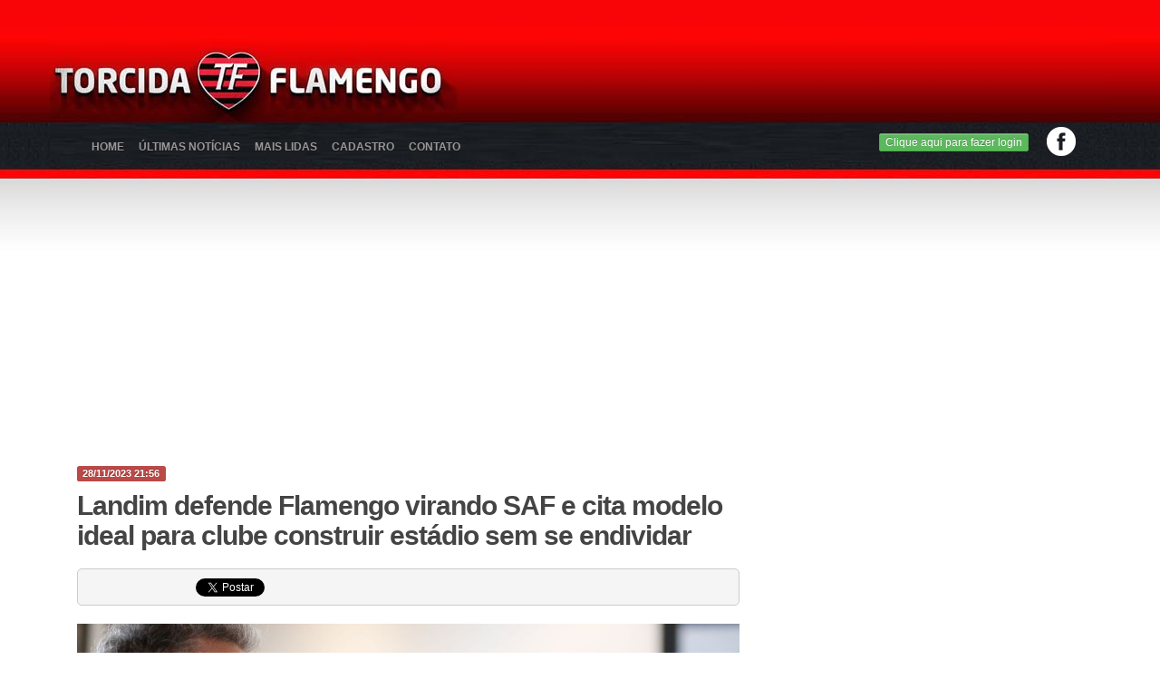

--- FILE ---
content_type: text/html
request_url: https://torcidaflamengo.com.br/news.asp?nID=142492
body_size: 54275
content:

<!doctype html>
<html lang="pt-BR">
<head>
<meta charset="UTF-8">
<meta name="viewport" content="width=device-width, initial-scale=1.0">
<title>Landim defende Flamengo virando SAF e cita modelo ideal para clube construir estádio sem se endividar</title>
<meta property="image_src" content="https://a2.espncdn.com/combiner/i?img=%2Fphoto%2F2023%2F0411%2Fr1157415_1296x729_16%2D9.jpg"/>
<meta name="apple-mobile-web-app-capable" content="yes" />
<meta name="google-site-verification" content="8U83rfEw3rhgCHKdfJsyBShBMopqBiL4WFJYoKoiEgk" />  
    
<meta name="keywords" content="Landim defende Flamengo virando SAF e cita modelo ideal para clube construir estádio sem se endividar" />
<meta name="news_keywords" content="Landim defende Flamengo virando SAF e cita modelo ideal para clube construir estádio sem se endividar" />
    <meta name="description" content="Notícias atualizadas do Clube de Regatas Flamengo!" />
    <meta property="og:description" content="Notícias atualizadas do Clube de Regatas Flamengo!" />
    <meta name="twitter:description" content="Notícias atualizadas do Clube de Regatas Flamengo!" />
    <meta property="og:type" content="article"/>


<meta property="og:title" content="Landim defende Flamengo virando SAF e cita modelo ideal para clube construir estádio sem se endividar"/>
<meta name="url" content="https://www.torcidaflamengo.com.br/news.asp?nID=142492" />
<meta property="og:url" content="https://www.torcidaflamengo.com.br/news.asp?nID=142492"/>

<meta property="og:image" content="https://a2.espncdn.com/combiner/i?img=%2Fphoto%2F2023%2F0411%2Fr1157415_1296x729_16%2D9.jpg"/>
<meta property="og:site_name" content="TorcidaFlamengo.com.br"/>
<meta property="og:determiner" content="auto" />
<meta property="article:section" content="Notícias"/>
<meta property="article:publisher" content="https://www.facebook.com/torcidaflamengo.com.br"/>
<meta property="article:author" content="https://www.facebook.com/torcidaflamengo.com.br"/>
<link rel="canonical" href="https://www.torcidaflamengo.com.br/news.asp?nID=142492"/>
<meta name="twitter:card" content="summary_large_image" />
<meta name="twitter:title" content="Landim defende Flamengo virando SAF e cita modelo ideal para clube construir estádio sem se endividar" />
<meta name="twitter:url" content="https://www.torcidaflamengo.com.br/news.asp?nID=142492" />

<meta name="twitter:image" content="https://a2.espncdn.com/combiner/i?img=%2Fphoto%2F2023%2F0411%2Fr1157415_1296x729_16%2D9.jpg" />
<meta property="fb:app_id" content="486261894751364"/>
<meta name="verification" content="f6dd12689e0de83b43123cc2e1dffdb1" />
<!-- Bootstrap -->
<link href="css/bootstrap.css" rel="stylesheet" media="screen">
<link href="css/bootstrap-responsive.min.css" rel="stylesheet" media="screen">
<link href="css/style.css?s=41" rel="stylesheet" media="screen">
<link rel="shortcut icon" href="favicon.ico" />
    
    
  <script async type="application/javascript"  src="https://news.google.com/swg/js/v1/swg-basic.js"></script>
     
            
   
<script async src="https://pagead2.googlesyndication.com/pagead/js/adsbygoogle.js?client=ca-pub-6837634106353798" crossorigin="anonymous"></script>
<script async src="https://pagead2.googlesyndication.com/pagead/js/adsbygoogle.js?client=ca-pub-1862018547511005" crossorigin="anonymous"></script>

    
    

<!-- MENU RESPONSIVE -->
<link rel="stylesheet" href="css/responsive-menu.css?s=1">
<style>
html, body {
    height: 100vh;
}
.giftPromo{
/*        width: 45px;*/
        height: 45px;
        overflow: hidden;
        display: flex;
        flex-direction: column;
        justify-content: center;
        align-items: center;
    }
     #bannerPromo{
        display: none
    }
    .bannerPromoActive{        
        display: flex!important;
        position: absolute;
        right: 30%;
        margin-top: 3.5rem;
        width: 300px;
        height: 250px;
        z-index: 10000;

    }
    .giftPromo img.gift {
    position: absolute;
    width: 95px;
    /* top: 124px; */
    right: -31px;
        height: initial
}
    .redes-sociais {
        float: right;
        display: inline-flex;
        /* z-index: 10000; */
        position: relative;
        gap: 10px;
        align-items: center;
    }
    
                   .menu {
    
     overflow: initial; 
    
}
   
</style>         


<!-- JS --> 

<script type="text/javascript">
window._taboola = window._taboola || [];
_taboola.push({article:'auto'});
!function (e, f, u, i) {
if (!document.getElementById(i)){
e.async = 1;
e.src = u;
e.id = i;
f.parentNode.insertBefore(e, f);
}
}(document.createElement('script'),
document.getElementsByTagName('script')[0],
'//cdn.taboola.com/libtrc/ang-torcidaflamengo/loader.js',
'tb_loader_script');
if(window.performance && typeof window.performance.mark == 'function')
{window.performance.mark('tbl_ic');}
</script>

<script src="//ajax.googleapis.com/ajax/libs/jquery/1.10.2/jquery.min.js"></script>
    
    
  
    
    

<script src="https://cdn.onesignal.com/sdks/OneSignalSDK.js" async='async'></script> 
<script>
                var OneSignal = window.OneSignal || [];
                
				OneSignal.push(function() {
				  OneSignal.showHttpPrompt();
				});				
				  OneSignal.push(["init", {
                 
                  appId: "c2d45029-e520-48c4-8c8d-f9e5c5216003",
                //  autoRegister: false, /* Set to true to automatically prompt visitors */
                 //  subdomainName: 'https://torcidaflameng.os.tc',
				 //  persistNotification: false,
				  // httpPermissionRequest: {
			//		enable: false
			//	  },
                  httpPermissionRequest: {
                    modalTitle: 'Obrigado pela inscrição',
                    modalMessage: "Agora você receberá nossas notificações. Você pode cancelar sua inscrição a qualquer momento.",
                    modalButtonText: 'Fechar',
                    useCustomModal: true        
                   },
                    promptOptions: {			  
                        actionMessage: "TorcidaFlamengo.com.br gostaría de enviar notificações de últimas notícias",        
                        acceptButtonText: "Aceitar",
                        autoAcceptTitle: 'Clique Aceitar',
                        cancelButtonText: "Agora Não",
                        exampleNotificationTitle: 'TorcidaFlamengo.com.br',
                        exampleNotificationMessage: 'Torcida da Nação',        
                        exampleNotificationCaption: 'Você pode cancelar a qualquer momento'
                    },welcomeNotification: {
						"title": "TorcidaFlamengo.com.br",
						"message": "Obrigado pela inscrição",
						 "url": "https://www.TorcidaFlamengo.com.br"
						}
                }]);
              </script>

<script>(function(d, s, id) {
					  var js, fjs = d.getElementsByTagName(s)[0];
					  if (d.getElementById(id)) return;
					  js = d.createElement(s); js.id = id;
					  js.src = "//connect.facebook.net/pt_BR/sdk.js#xfbml=1&version=v2.8&appId=486261894751364";
					  fjs.parentNode.insertBefore(js, fjs);
					}(document, 'script', 'facebook-jssdk'));</script> 
<script src="js/bootstrap.min.js"></script>
<link rel="stylesheet" href="https://maxcdn.bootstrapcdn.com/font-awesome/4.7.0/css/font-awesome.min.css" crossorigin="anonymous">

<!--JQUERY ANCHOR--> 
<script src="js/anchor.js" type="text/javascript"></script> 

<!-- THUMBNAILS -->
<link rel="StyleSheet" href="css/MyThumbnail.css" type="text/css">
<script src="js/jquery.MyThumbnail.js"></script> 

<!--GOOGLE FONTS-->
<link href='https://fonts.googleapis.com/css?family=Roboto+Condensed:300italic,400italic,700italic,400,300,700' rel='stylesheet' type='text/css'>

<!--TOOLTIP--> 
<script src="js/bootstrap-tooltip.js" type="text/javascript"></script> 
<script type="text/javascript">
				$(function(){
					$('.tip').tooltip();
				});
            </script> 
<script type='text/javascript'>
            var googletag = googletag || {};
            googletag.cmd = googletag.cmd || [];
            (function() {
            var gads = document.createElement('script');
            gads.async = true;
            gads.type = 'text/javascript';
            var useSSL = 'https:' == document.location.protocol;
            gads.src = (useSSL ? 'https:' : 'http:') + 
            '//www.googletagservices.com/tag/js/gpt.js';
            var node = document.getElementsByTagName('script')[0];
            node.parentNode.insertBefore(gads, node);
            })();
            </script> 


<style>
#ver_login {
    display: none
}
</style>
<script>
    

   
    
 function openNav() {
  document.getElementById("mySidenav").style.width = "300px";
 // document.getElementById("container_master").style.marginLeft = "300px";
  
}

function closeNav() {
  document.getElementById("mySidenav").style.width = "0";
 // document.getElementById("container_master").style.marginLeft= "0";
}
</script>

</head>
<!-- Google Analytics tag (gtag.js) -->
<script async src="https://www.googletagmanager.com/gtag/js?id=G-0KZB4ZK26D"></script>
<script>
  window.dataLayer = window.dataLayer || [];
  function gtag(){dataLayer.push(arguments);}
  gtag('js', new Date());

  gtag('config', 'G-0KZB4ZK26D');
</script>
<body>
    <h1 style="margin:0"><title>Landim defende Flamengo virando SAF e cita modelo ideal para clube construir estádio sem se endividar</title></h1>
<div id="fb-root"></div>

<style type="text/css">
		#pop{
    
		
		left: 400px;
		top: 105px;

		

		}
	    </style>


<!--CONTAINER-->
<div class="container container_topo" id="voltar-topo">


<!--HEADER-->
<div class="container" id="container_master" style=" padding:0">
  <div class="row-fluid">
    <div class="banner-top">
        
     
     
      
      <script async src="//pagead2.googlesyndication.com/pagead/js/adsbygoogle.js"></script> 
      <!-- flamengo 728x90 --> 
      <ins class="adsbygoogle"
                                 style="display:inline-block;width:728px;height:90px"
                                 data-ad-client="ca-pub-6837634106353798"
                                 data-ad-slot="8354677299"></ins> 
      <script>
                            (adsbygoogle = window.adsbygoogle || []).push({});
                            </script>
      
      
    </div>
  </div>
  <style>
				   .menu > ul > li > a {
    display: inline-block;
    padding: 1em 0.5em;
    font-size: 12px;
    text-transform: uppercase;
	    margin-bottom: 22px;
}

.sidenav {
  height: 100%;
  width: 0;
  position: fixed;
  z-index: 500000000;
  top: 0;
  left: 0;
  background-color: #111;
  overflow-x: hidden;
  transition: 0.5s;
  padding-top: 60px;
}

.sidenav a:first-child{border:none}
.sidenav a {
  padding: 8px 0 8px 0px;
  margin-right: 15px;
  margin-left: 32px;
  text-decoration: none;
  font-size: 18px;
  color: #818181;
  display: block;
  transition: 0.3s;
  border-bottom: rgba(83,83,83,.3);
    border-width: 1px;
    border-bottom-style: solid;
    cursor: pointer;
	    font-family: inherit;
    text-transform: uppercase;
}

.sidenav a img {
	float: right;
    width: 10px;
	}

.sidenav a:hover {
  color: #f1f1f1;
}

.sidenav .closebtn {
  position: absolute;
  top: 0;
  right: 2%;
    font-size: 36px;
    margin: 0;
}

#main {
  transition: margin-left .5s;
  padding:5px;
}
.menu > ul:after {
  content: "";
  display: table;
  clear: both;
}
.menu {
  font: bold 13px Arial, Helvetica;
}
.menu * {
  -webkit-box-sizing: border-box;
  -moz-box-sizing: border-box;
  box-sizing: border-box;
}

.menu li {
  position: relative;
  display: inline-block;
}
.menu li:hover > ul {
  opacity: 1;
  visibility: visible;
  margin: 0;
}
.menu li > a {  
  display: inline-block;
    padding: 1em 0.5em;
    font-size: 12px;
    text-transform: uppercase;
    margin-bottom: 22px;
  text-decoration:none;
      color: #999999;
    text-shadow: 0 1px 0 #111111;
}
.menu li:hover > a {
  color: white;
}
.menu input[type=checkbox] {
  position: absolute;
  top: -9999px;
  left: -9999px;
}
.menu label {
  display: none;
  cursor: pointer;
  user-select: none;
}

.menu > ul > li {
  float: left;
}
.menu > ul > li > a {
  float: left;
  padding: 1em 1em;
  text-transform: uppercase;
}
 
.menu > ul a {
  color: #999999;
  text-decoration: none;
  text-shadow: 0 1px 0 #111111;
}

.menu > ul ul li {
  display: block;
  -webkit-box-shadow: 0 1px 0 #1e1e1e, 0 2px 0 #515151;
  -moz-box-shadow: 0 1px 0 #1e1e1e, 0 2px 0 #515151;
  box-shadow: 0 1px 0 #1e1e1e, 0 2px 0 #515151;
}
.menu > ul ul li:first-child > a {
  -webkit-border-radius: 3px 3px 0 0;
  -moz-border-radius: 3px 3px 0 0;
  -ms-border-radius: 3px 3px 0 0;
  -o-border-radius: 3px 3px 0 0;
  border-radius: 3px 3px 0 0;
}
.menu > ul ul li:first-child > a:after {
  content: '';
  position: absolute;
  left: 4em;
  top: -12px;
  border: 6px solid transparent;
  border-bottom-color: inherit;
}
.menu > ul ul li:last-child {
  -webkit-box-shadow: none;
  -moz-box-shadow: none;
  box-shadow: none;
}
.menu > ul ul li:last-child > a {
  -webkit-border-radius: 0 0 3px 3px;
  -moz-border-radius: 0 0 3px 3px;
  -ms-border-radius: 0 0 3px 3px;
  -o-border-radius: 0 0 3px 3px;
  border-radius: 0 0 3px 3px;
}
.menu > ul ul a {
  padding: 1em;
  width: 175px;
  display: block;
  border-color: #373737;
}
.menu > ul ul a:hover {
  background-color: #0186ba;
  border-color: #0186ba;
}
.menu .iconMenu { 
  display:none;
  height: 100%;
  width: 50px;
  cursor: pointer;
  flex-direction: column;
  justify-content: center;
  align-items: center;
} 

.menu .iconMenu  {
	margin-left: -15px;
    padding: 10px 5px;
	background-image: linear-gradient(-180deg, #a70004 40%, #710003 100%);
    cursor: pointer;
    font-weight: 300;
	margin-top: -10px;
    margin-bottom: -10px;
	}


@media screen and (max-height: 450px) {
  .sidenav {padding-top: 15px;}
  .sidenav a {font-size: 18px;}
}

@media screen and (max-width: 480px) {
	
	.menu{
   
	}
  
}

@media screen and (max-width: 860px) {
	#container_master {    
    margin-top: -50px;
	background:none;
}
	.modal.fade {
    top: -1000px;
}
	body{
		padding-top: 44px;
	}
	.menu{
	background-image: url(img/p4BOikO_2.jpg);
    background-size: cover;
    margin: 0;
    color: #fff;
    padding: 10px 15px;
    position: fixed;
    z-index: 50000000;
    top: 0;
	left:0;
    background-repeat: no-repeat;
	}
  .menu > li { display: none}
  .menu li.iconMenu { display: block; text-align:center}
}
.manchete-maior a, .manchete-menor a {
    color: #E70003;
}

@media screen and (max-width: 768px)  { 
	.goMenu{
		display: block;
    height: 42px;
    margin-left: 47px;
    width: 100%;
    position: absolute;
    top: 0;
    left: 0;
    z-index: 49000000;
	}
	.section{padding: 9px !important}
    /**Menu**/
   /* .mobile-main-nav{ min-height: 0 }
    .mobile-main-nav .navbar-toggle {  position: absolute;  left: 240px;  }
    .mobile-main-nav #navbar{position: fixed;left: 0;  top: 0px; bottom: 0;  z-index: 9; background: #333;  margin: 0px; padding: 0 15px; height: auto !important; width: 300px !important; -webkit-transform: translateX(-300px);  -webkit-transition: transform 280ms cubic-bezier(0.25,.8,0.25,1); transform: translateX(-300px);  transition: transform 280ms cubic-bezier(0.25,.8,0.25,1);  }
    .mobile-main-nav #navbar.collapsing{   }
    .mobile-main-nav #navbar:before{ opacity: 0;}
  
    .mobile-main-nav #navbar.in {  -webkit-transform: translateX(0px);  -webkit-transition: transform 280ms cubic-bezier(0.25,.8,0.25,1); transform: translateX(0px);  transition: transform 280ms cubic-bezier(0.25,.8,0.25,1); overflow-y:visible;   }
  
  
    .mobile-main-nav #navbar.in:before,.mobile-main-nav #navbar.collapsing:before{ content: "" ;position: fixed; display: block; background: rgba(0,0,0,0.2); left: 0; top: 0; width: 100vw; bottom: 0;   animation: show 2000ms cubic-bezier(0.175, 0.885, 0.32, 1.275) 560ms forwards; }

    .mobile-main-nav .nav{margin-top: 50px}
    .mobile-main-nav .nav li {  display: block;  float: none; }
   .mobile-main-nav  .navbar-nav>li>a:hover{color:#FFF}
}

.animate-show {
    animation: show 800ms cubic-bezier(0.175, 0.885, 0.32, 1.275) .6s forwards;
    /*opacity: 0;*/
}


@keyframes hide{
    0%{ opacity: 1; z-index: 9;  }
    99% { opacity: 0; top:-100px;  }
    100% {  opacity: 0; top:-100px; z-index: 0;   }
}

@keyframes show{
    0%{ opacity: 0 ;  }
    100% { opacity: 1;transform: none; }
}

                   </style>
  <div id="mySidenav" class="sidenav"> <a href="javascript:void(0)" class="closebtn" onclick="closeNav()">&times;</a> <a href="https://www.torcidaflamengo.com.br">Home <img class="setavermais" src="/img/seta.png"></a> <a href="noticias2.asp">Últimas Notícias <img class="setavermais" src="/img/seta.png"></a> <a href="noticias3.asp">Mais Lidas <img class="setavermais" src="/img/seta.png"></a> <a href="cadastro.asp">Cadastro <img class="setavermais" src="/img/seta.png"></a>    
    <a href="contato.asp">contato <img class="setavermais" src="/img/seta.png"></a> </div>
  <div class="row-fluid" style="background:none; padding: 0; margin:0; position: relative">
    <div class="span9">
      <ul class="menu">
        <a href="https://www.torcidaflamengo.com.br" class="goMenu"></a>
        <li onclick="openNav()" class="iconMenu"><img src="img/menu.png" width="30" heigth="23" /></li>
        <li><a href="https://www.torcidaflamengo.com.br">Home</a></li>
        <li><a href="noticias2.asp">Últimas Notícias</a></li>
        <li><a href="noticias3.asp">Mais Lidas</a></li>
        <li><a href="cadastro.asp">Cadastro</a></li>       
        <li><a href="contato.asp">Contato</a></li>
         
      </ul>
     
    </div>
    <div class="span3 login-redes" style="display: flex; align-items: center; margin-top: 0; position: relative">       
      <div class="login">
        <div id="foto" > 
          <!--fb:login-button scope="public_profile,email" size="medium"  id="botao" style="font-size:1px; color:#000" onlogin="checkLoginState();" >Conecte com Facebook</fb:login-button-->
          <div>
            
            <button class="btn btn-success" id="bt_loga" style="margin-top: 2px; font-size: 12px;line-height: 14px; padding: 2px 6px;
    border-radius: 2px;" type="button" onclick=window.location.href='login.asp'>Clique aqui para fazer login</button>
            
          </div>
        </div>
      </div>
      <div class="redes-sociais" > 

          <a href="https://www.facebook.com/torcidaflamengo.com.br" class="tip" rel="tooltip" data-original-title="Siga-nos no Facebook" data-placement="top" title="Siga-nos no Facebook" target="_blank"><img src="img/img-facebook.png"></a> </div>
    </div>
            



  </div>
          
    
          
  <!--END MENU--> 
</div>
        
       
        
<!--END HEADER-->
<div style="width:100%; margin-bottom:15px" class="banner_principal">
  
  <script async src="https://pagead2.googlesyndication.com/pagead/js/adsbygoogle.js"></script> 
  <!-- Flamengo 2020 master1 --> 
  <ins class="adsbygoogle"
						 style="display:block"
						data-ad-client="ca-pub-6837634106353798"
						data-ad-slot="5524824572"
						 data-ad-format="auto"
						 data-full-width-responsive="true"></ins> 
  <script>
						 (adsbygoogle = window.adsbygoogle || []).push({});
					</script>
  
</div>
<script type="text/javascript" src="js/jquery.cookies.2.2.0.min.js?s=1"></script> 
<script>
	  
	 

      var isMobile = {
            Android: function() {
                return navigator.userAgent.match(/Android/i);
            },
            BlackBerry: function() {
                return navigator.userAgent.match(/BlackBerry/i);
            },
            iOS: function() {
                return navigator.userAgent.match(/iPhone|iPad|iPod/i);
            },
            Opera: function() {
                return navigator.userAgent.match(/Opera Mini/i);
            },
            Windows: function() {
                return navigator.userAgent.match(/IEMobile/i);
            },
            any: function() {
                return (isMobile.Android() || isMobile.BlackBerry() || isMobile.iOS() || isMobile.Opera() || isMobile.Windows());
            }
    
        };

      </script>

    <style>	
		
		.panelcontador{ text-align:center; overflow:hidden; position:fixed; top:0; left:0; width:100%; overflow:hidden; height:100%; z-index:55555000000; background:#fff}
		#btgo {
			
			background-color: #008CBA; /* Green */
			border: none;
			color: white;
			padding:0px 32px;
			text-align: center;
			text-decoration: none;
			display:none;
			font-size: 12px;
			margin: 0;
			margin-top:0px;
			width:200px;
			cursor: pointer;
			text-transform: uppercase;
		}
		.wrapper_load{z-index:100; height:60px; width:380px; margin:0 auto; background: url(/images/preloader_50x50.gif) 5px 5px no-repeat}
		#contador{padding-left: 65px; padding-top: 17px;    text-transform: uppercase; font-weight: bold}

		</style>
    </head>
    
<style>
.interna a{
	color:#E90003
	}
    #noticiapost h2{
        font-size: 2rem
    }
        
        @media (min-width:1024px){
            .span8.section{
             margin-right:25px   
            }
            
        }
</style>
    <div class="container-fluid">
      <div class="row-fluid"> 
        <!--COLUNA ESQUERDA-->
        <div class="span8 section"> 
          <!--MANCHETE MAIOR-->
          <div class="row-fluid interna"> <span class="label label-important">28/11/2023&nbsp;21:56</span>
            <h1 class="titulo">Landim defende Flamengo virando SAF e cita modelo ideal para clube construir estádio sem se endividar</h1>
            <h2 class="sub-titulo"></h2>
            
                            <div class="compartilhe">
                    <div class="curtir">

<fb:like href=https://www.torcidaflamengo.com.br/news.asp?nID=142492" send="false" layout="button_count" show_faces="false"></fb:like>  
                    </div>                   
               
                    
                    <div class="twitter">
                        <a href="https://twitter.com/share" class="twitter-share-button" data-lang="pt">Tweetar</a>
                        <script>!function(d,s,id){var js,fjs=d.getElementsByTagName(s)[0];if(!d.getElementById(id)){js=d.createElement(s);js.id=id;js.src="//platform.twitter.com/widgets.js";fjs.parentNode.insertBefore(js,fjs);}}(document,"script","twitter-wjs");</script>
                    </div>
                </div>

            <img src="https://a2.espncdn.com/combiner/i?img=%2Fphoto%2F2023%2F0411%2Fr1157415_1296x729_16%2D9.jpg" width="100%" alt="Landim defende Flamengo virando SAF e cita modelo ideal para clube construir estádio sem se endividar">
            
            <div id="noticiapost"><div> <div>  <li>   <div>    ESPN.com.br   </div>  </li>  <span>   28  de  nov, 2023, 21:35  </span> </div> <div data-behavior="content_reactions" data-contentid="12927473" data-contenttitle="Landim defende Flamengo virando SAF e cita modelo ideal para clube construir estádio sem se endividar" data-nowid="18-12927473">  <div>  </div>  <div>   <div>    <button aria-label="Compartilhar" data-behavior="share_button">    </button>    <div>     <li>      <span>       <span>       </span>       <span>        <img/>       </span>      </span>     </li>     <li>      Email     </li>    </div>   </div>   <div>    <button>    </button>    <button>     Abrir mais reações    </button>    <div>    </div>   </div>  </div>  <div>   <button data-native-bridge="true">   </button>   <div>   </div>  </div>  <div>   <div>    <div>    </div>    <div>    </div>   </div>   <div>    <div>    </div>   </div>  </div> </div> <p>  Além de aprovar a criação de uma camisa popular para a próxima temporada, a reunião no Conselho Deliberativo do  <strong>   Flamengo  </strong>  teve o presidente Rodolfo Landim discursando sobre SAF, em áudio vazado pelo site Mundo Rubro-Negro. O mandatário, inclusive, chegou a citar que o modelo é a saída para financiar o próprio estádio. </p> <p>  <div class='bnrs' style='text-align:center'>
<script async src='https://pagead2.googlesyndication.com/pagead/js/adsbygoogle.js'></script><ins class='adsbygoogle'
  style='display:block'
  data-ad-client='ca-pub-6837634106353798'
  data-ad-slot='5052468700'
  data-ad-format='auto'
  data-full-width-responsive='true'></ins>
<script>
  (adsbygoogle = window.adsbygoogle || []).push({});
</script>
</div>
 </p> <p>  Durante a reunião, os conselheiros questionaram Landim sobre o risco de um endividamento por conta da construção de uma nova casa rubro-negra, desejo da atual diretoria e que tem a região do Gasômetro, na zona portuária do Rio de Janeiro, como local preferido dos cartolas. Em resposta, o presidente do Flamengo explicou a melhor forma que enxerga para que o clube tenha sucesso com essa medida. </p> <p>  <div class='bnrs' style='text-align:center'>
<script async src='https://pagead2.googlesyndication.com/pagead/js/adsbygoogle.js?client=ca-pub-1862018547511005' crossorigin='anonymous'></script>
  <ins class='adsbygoogle' style='display:inline-block;width:300px;height:250px'
  data-ad-client='ca-pub-1862018547511005'
  data-ad-slot='1541550403' </ins>
<script>
  (adsbygoogle = window.adsbygoogle || []).push({});
</script> <!-- angeli 300x250 1 arroba -->
</div>
 </p> <aside>  <img/>  <hr/>  <p>   Além de todo o conteúdo ESPN, com o Combo+ você tem acesso ao melhor do entretenimento de Star+ e às franquias mais amadas de Disney+.   <strong>    Assine já!   </strong>  </p> </aside> <p>  Inclusive, Landim destacou a trajetória pessoal ao dizer que 'ganhou dinheiro fazendo isso'. O presidente do Flamengo, que foi um empresário bem-sucedido no ramo do petróleo, defende que o modelo para 'pagar o estádio' é captando recurso de acordo com o valor de mercado do clube e não apenas vendendo título de sócio-proprietário. Segundo ele, escolhendo esse processo, a construção não traria riscos ao Flamengo. </p> <p>  "Você pode acreditar ou não, mas é uma discussão que eu acho que no futuro poderemos vir a ter com todos os sócios, e a decisão não vai ser minha, não vai ser sua, nós vamos ser dois votos, nós vamos ter todo o Flamengo para poder votar isso e decidir se ele entender que vale a pena. O Flamengo não é nem meu, nem seu. O Flamengo é de todos nós que somos sócios proprietários do clube", disse Landim. </p> <p>  "Você tem que escolher o que você faz. Se você quer ter um estádio e não quer se endividar, você tem que chamar capital. E nada melhor do que chamar capital para o Flamengo no momento, mas não vendendo título a 15 mil reais, e sim captando recurso abrindo share de 500 mil reais por cada valor do título. É só isso que eu quero dizer. A forma de crescer patrimônio não é vender título por 15 mil ou 20 mil reais. É emitindo ações para diluir os sócios, mas mantendo o controle dos sócios, mas por um valor muito maior", completou. </p> <p>  Outro ponto abordado sobre uma SAF foi sobre o poder que o clube tem a partir do momento que faz uma venda. Por conta disso, Landim voltou a reforçar o modelo que enxerga como ideal para evitar que o clube perca a força de controlar o futebol. Na declaração, o presidente do Flamengo ainda citou os times brasileiros como Botafogo, Cruzeiro e Vasco onde diz que esses clubes 'não têm voz nenhuma' no futebol. </p> <div>  <div>   <div data-independent="true" data-slot-kvps="pos=incontent2" data-slot-type="incontent2">   </div>  </div> </div> <p>  "Eu acho que a gente pode fazer uma venda primária, só dilui a gente e entra mais capital, a gente poderia levantar todo o recurso necessário para a construção de um estádio sem nós perdermos valor nenhum. De mando, de governança dentro da SAF futebol, zero. Ele (o investidor) não vai poder fazer a bobagem, sabe por quê? Porque quem vai estar apontando quem vai ser o gestor da SAF vamos ser nós, não vai ser o presidente (do investidor). Vamos ser nós, a gente pode tirar ele a qualquer momento". </p> <p>  Para finalizar, Landim fez questão de tranquilizar os conselheiros receosos de perderem o poder que têm atualmente no modelo do clube. </p> <p>  "Se você amanhã faz uma empresa Flamengo e dá para cada sócio proprietário uma ação de uma empresa chamada SAF, ele continua sendo sócio do clube, frequentando o clube. Ele vai continuar tendo o poder de definir isso que a gente estava definindo aqui, a cor da camisa, porque quem vai mandar no clube, ao contrário do que existe nos outros clubes, é o Flamengo", finalizou. </p> <h2>  Próximos jogos do Flamengo: </h2> <li>  <p>   <strong>    Atlético-MG   </strong>   (C) - 29/11, 20h (de Brasília) -   <strong>    Brasileirão   </strong>  </p> </li> <li>  <p>   <strong>    Cuiabá   </strong>   (C) - 03/12, 16h (de Brasília) -   <strong>    Brasileirão   </strong>  </p> </li> <li>  <p>   <strong>    São Paulo   </strong>   (F) - 06/12, 21h30 (de Brasília) -   <strong>    Brasileirão   </strong>  </p> </li></div></div>
            <p><em>
              410 visitas - <strong>Fonte:</strong> espn</em></p>
            <p> 
                
               <br><b>VEJA TAMB&Eacute;M<b><br>
- <a href="news.asp?nID=183270">Vini Jr. brilha na Europa e refor&#231;a coro por Paquet&#225; no Flamengo: &quot;A felicidade do Meng&#227;o &#233; a nossa&quot;</a><br>
- <a href="news.asp?nID=183266">Flamengo em crise? Comentarista critica planejamento do Flamengo no Carioca</a><br>
- <a href="news.asp?nID=183263">Lembra dele? Rodinei comanda vit&#243;ria do Olympiacos sobre o Bayer Leverkusen</a><br>
<br>

<br>

			</p>
			<br />
            <a href="https://play.google.com/store/apps/details?id=com.ciberos.flamengo" target="_blank">Instale o app do Flamengo para Android, receba notícias e converse com outros flamenguistas no Fórum!</a><br />
            <br />
			<div class="dugout-video dugout-embed-eyJrZXkiOiIiLCJwIjoiYnVya2F0LWJyYSIsInBsIjoiMjZEZVBYa3IifQ=="></div><script type="text/javascript" src=https://embed.onefootball.com/inline/burkat-bra.js></script>
            <h1 style="font-size:16px;text-align:left;margin-bottom:0px">Mais notícias do Flamengo</h1>
            <a href="noticias2.asp">Notícias de contratações do Flamengo</a><br />
            <a href="noticias3.asp">Notícias mais lidas</a> </div>
          
		  
		 
          
          <script async src="//pagead2.googlesyndication.com/pagead/js/adsbygoogle.js"></script> 
          <!-- Banner Abaixo da Noticia 728x90 --> 
				<ins class="adsbygoogle"
				style="display:block"
				data-ad-client="ca-pub-6837634106353798"
				data-ad-slot="5590690603"
				data-ad-format="auto"
				data-full-width-responsive="true"></ins>
          <script>
                (adsbygoogle = window.adsbygoogle || []).push({});
                </script>
          
          <div class="row-fluid">
            <div class="span12">
              <div class="face-comments">
                <h3>Comentários do Facebook -
                  <fb:comments-count xid="142492" href="https://www.torcidaflamengo.com.br/news.asp?nID=142492"/>
                </h3>
                <br />
                <br />
                <div class="fb-comments" data-href="https://www.torcidaflamengo.com.br/news.asp?nID=142492" data-width="100%" data-numposts="30" data-order-by="reverse_time"></div>
              </div>
            </div>
          </div>
          
          <link rel="stylesheet" href="https://maxcdn.bootstrapcdn.com/bootstrap/3.3.6/css/bootstrap.min.css">
<style type="text/css">
.modal{ width:auto !important; margin-left:auto !important; background:none !important}
/*Comment List styles*/
.comment-list .row {
  margin-bottom: 0px;
}
.comment-list .panel .panel-heading {
  padding: 4px 15px;
  position: absolute;
  border:none;
  /*Panel-heading border radius*/
  border-top-right-radius:0px;
  top: 1px;
}
.comment-list .panel .panel-heading.right {
  border-right-width: 0px;
  /*Panel-heading border radius*/
  border-top-left-radius:0px;
  right: 16px;
}
.comment-list .panel .panel-heading .panel-body {
  padding-top: 6px;
}
.comment-list figcaption {
  /*For wrapping text in thumbnail*/
  word-wrap: break-word;
}
/* Portrait tablets and medium desktops */
@media (min-width: 768px) {
  .comment-list .arrow:after, .comment-list .arrow:before {
    content: "";
    position: absolute;
    width: 0;
    height: 0;
    border-style: solid;
    border-color: transparent;
  }
  .comment-list .panel.arrow.left:after, .comment-list .panel.arrow.left:before {
    border-left: 0;
  }
  /*****Left Arrow*****/
  /*Outline effect style*/
  .comment-list .panel.arrow.left:before {
    left: 0px;
    top: 30px;
    /*Use boarder color of panel*/
    border-right-color: inherit;
    border-width: 16px;
  }
  /*Background color effect*/
  .comment-list .panel.arrow.left:after {
    left: 1px;
    top: 31px;
    /*Change for different outline color*/
    border-right-color: #FFFFFF;
    border-width: 15px;
  }
  /*****Right Arrow*****/
  /*Outline effect style*/
  .comment-list .panel.arrow.right:before {
    right: -16px;
    top: 30px;
    /*Use boarder color of panel*/
    border-left-color: inherit;
    border-width: 16px;
  }
  /*Background color effect*/
  .comment-list .panel.arrow.right:after {
    right: -14px;
    top: 31px;
    /*Change for different outline color*/
    border-left-color: #FFFFFF;
    border-width: 15px;
  }
}
.comment-list .comment-post {
  margin-top: 6px;
}
    </style>
<script language=javascript>
	function confirmacao2(){
	 if (confirm("tem certeza?")) {
	return true; }
	  else { return false; }
	}
	$(document).ready(function()       {
			    $(".mobile").click(function(){					
					$("#myModal_mobile").modal();	
				});
		});
</script>

<center><br></center>



<script type="text/javascript">
	function respfechar(id) {
	document.getElementById('resposta'+id).innerHTML = '';
	}
	function abreresposta(id,nid,tipo,tipo2) {
	
	document.getElementById('resposta'+id).innerHTML = '<form method="post" name="rescomentarios'+id+'" id="rescomentarios'+id+'" action="enviacomentres.asp?tipo='+tipo+'&nID='+nid+'&idc='+id+'&t2='+tipo2+'" onSubmit="return verifica(this);"><span onclick="javascript:respfechar('+id+');" style="float:right;cursor:pointer;margin-right:10px;"><b>[Fechar]</b></span><textarea name="coment" id="coment" class="coment-box2" onClick="validacoment();" onKeyPress="javascript:SetMaxLen(document.rescomentarios'+id+'.coment,2000);" >Escreva seu comentário aqui</textarea><br>&nbsp;&nbsp;&nbsp;&nbsp;&nbsp;&nbsp;&nbsp;&nbsp;&nbsp;&nbsp;&nbsp;&nbsp;&nbsp;<input type="submit" class="botao-2" id="enviar" name="enviar" value="Enviar!"></form>';
	$(function(){
	$("textarea").focus(function(event) {
	   validacoment();
	});	
	$("textarea").blur(function() {
	
		if( $(this).val() == "" ) {
			$(this).val("Escreva seu comentário aqui");
		}
	
	});
});
			}
</script>
            <!--COMENTÁRIOS-->
            <div class="row">
                <div class="col-md-12 col-xs-12">
        
	<strong>Nenhum comentário. Seja o primeiro a comentar!</strong>

 
  </section>
                    <!--END BOX COMMENTS-->

<div style="clear:both">
	<h4>Enviar Comentário</h4>
</div>

		
		Para enviar comentários, você precisa estar cadastrado

		e logado no nosso site. Para se cadastrar, clique <a href="cadastro.asp"><strong>Aqui</strong></a>. Para fazer login, clique <a href="login.asp"><b>Aqui</b></a> ou <fb:login-button scope="public_profile,email" size="medium"  id="botao" style="font-size:1px; color:#000" onlogin="checkLoginState();" >Conecte com Facebook</fb:login-button>.
		
                </div><!--END SPAN 12-->
            </div><!--END ROW FLUID-->
            <script>
function validacoment() {
		var str = document.getElementById("coment").value;
        var res = str.replace("Escreva seu comentário aqui", "");	
		res     = res.replace("Escreva seu coment&aacute;rio aqui", "");
		
		document.getElementById("coment").value = res;
		
		}
		
		
$(function(){
	$("textarea").focus(function(event) {
	   validacoment();
	});	
	$("textarea").blur(function() {
	    
		if( $(this).val() == "" ) {
			$(this).val("Escreva seu comentário aqui");
		}
	
	});
});
</script>
<div class="modal fade" id="myModal_mobile"  role="dialog">
                <div class="modal-dialog">
                  <!-- Modal content-->
                  <div class="modal-content">  
                   <div class="modal-header" style="padding:15px 40px;">
                       <button type="button" class="close" data-dismiss="modal" style="margin-right: -35px;">&times;</button>
                      <h4 style="font-size:24px; text-align:center">Aplicativo Torcida Flamengo</h4>
                    </div>                      
                    <div class="modal-body">
                       <div class="row">
                         <div class="col-md-6"><a href="https://play.google.com/store/apps/details?id=com.ciberos.flamengo" target="_blank" title="Clique para baixar"><img src="/img/android.jpg" class="img-responsive" /></a></div>
                         <div class="col-md-6"><a href="https://itunes.apple.com/WebObjects/MZStore.woa/wa/viewSoftware?id=1046484691&mt=8" target="_blank" title="Clique para baixar"><img src="/img/ios.jpg" class="img-responsive" /></a></div>
                       </div>                       
                    </div>
                  
                  </div>
                  
                </div>
        </div>  
          
          
			
			<div id="taboola-below-article-thumbnails"></div>
          <script type="text/javascript">
              window._taboola = window._taboola || [];
              _taboola.push({
                mode: 'thumbnails-a',
                container: 'taboola-below-article-thumbnails',
                placement: 'Below Article Thumbnails',
                target_type: 'mix'
              });
            </script>
			
          </div>
          <!--END NOTÍCIAS--> 
        </div>
        <!--COLUNA ESQUERDA--> 
        <!--COLUNA DIREITA-->
<div class="span4 col-direita">   
  
<div class="row-fluid banner300x250">
<div id="pg-slot-qj572dbozfgruhr9e6j9j303"></div>
<script data-cfasync="false" type="text/javascript">
/* <![CDATA[ */
    (function (document, window) {
    
        var oPlacer, oCode = document.createElement("script"), oFrame = window.frameElement;
        oCode.src = "https://js.pmx.bet/qj572dbozfgruhr9e6j9j303/qj572dbozfgruhr9e6j9j303.js?20250814="+Math.floor((new Date).getTime()/172800000);
        oCode.async = true; oCode.defer = true; oCode.id = "qj572dbozfgruhr9e6j9j303"; oCode.type = "text/javascript";
        oCode.setAttribute("data-placeholder", window.name || (oFrame && oFrame.getAttribute("id")));
        try {
        	oPlacer = parent.document.getElementsByTagName("script")[0] || document.getElementsByTagName("script")[0];
        } catch (e) { oPlacer = false; }
        oPlacer || (oPlacer = document.getElementsByTagName("head")[0] || document.getElementsByTagName("body")[0]);
        oPlacer.parentNode.insertBefore(oCode, oPlacer);
    })(document, window);
/* ]]> */
</script>
</div>

<div class="row-fluid banner300x250">
<!-- ativado 11102023 -->
  <div class="publicidade">publicidade</div>
  <script async src="https://pagead2.googlesyndication.com/pagead/js/adsbygoogle.js"></script>
					
					<ins class="adsbygoogle"
     style="display:block"
     data-ad-client="ca-pub-6837634106353798"
     data-ad-slot="9041397757"
     data-ad-format="auto"
     data-full-width-responsive="true"></ins>
					<script>
						 (adsbygoogle = window.adsbygoogle || []).push({});
					</script> 

    <!-- retirado 11102023>
   <a href="https://gaming.klashx.com/affiliates/?btag=1438398_l216697" title="gaming klashx" ><img src="https://i.imgur.com/iskpAEE.jpg" alt="gaming klashx" /></a>
-->
</div>


 
  <!-- file="inc-jogos.asp" --> 
              <div class="row-fluid banner300x250">
  

				<script async src="https://pagead2.googlesyndication.com/pagead/js/adsbygoogle.js"></script>
				<!-- Flamengo 2020 lado2 vert -->
				<ins class="adsbygoogle"
     style="display:block"
     data-ad-client="ca-pub-6837634106353798"
     data-ad-slot="2775372307"
     data-ad-format="auto"
     data-full-width-responsive="true"></ins>
				<script>
					 (adsbygoogle = window.adsbygoogle || []).push({});
				</script>

  
            </div><div class='row-fluid mais-lidas'>
    <h4>Not&#237;cias mais lidas</h4>
<div class='row-fluid'>
		   <div class='span6 line'>
            <a href='news.asp?nID=183067' title='West Ham sinaliza troca com Plata e Flamengo ganha f&#244;lego por Paquet&#225;'>
                <img src='https://media.bolavip.com/wp-content/uploads/sites/27/2026/01/15162550/Paqueta-3-e1768505268584-1200x740.webp' class='img-rounded' alt='West Ham sinaliza troca com Plata e Flamengo ganha f&#244;lego por Paquet&#225;'>
                <h2>West Ham sinaliza troca com Plata e Flamengo ganha f&#244;lego por Paquet&#225;</h2>
        	   </a>
        </div>
		   <div class='span6 line'>
            <a href='news.asp?nID=183182' title='Do Azerbaij&#227;o &#224; Europa de elite: Flamengo abandona apostas ap&#243;s Juninho'>
                <img src='https://admin.cnnbrasil.com.br/wp-content/uploads/sites/12/2025/12/Bap-Flamengo-e1766574710384.jpg?w=1024' class='img-rounded' alt='Do Azerbaij&#227;o &#224; Europa de elite: Flamengo abandona apostas ap&#243;s Juninho'>
                <h2>Do Azerbaij&#227;o &#224; Europa de elite: Flamengo abandona apostas ap&#243;s Juninho</h2>
        	   </a>
        </div>
</div>
<div class='row-fluid'>
		   <div class='span6 line'>
            <a href='news.asp?nID=183024' title='West Ham admite negociar Paquet&#225;, mas imp&#245;e condi&#231;&#227;o ao Flamengo'>
                <img src='https://static.gazetaesportiva.com/uploads/2025/02/2S5PY9P.jpg' class='img-rounded' alt='West Ham admite negociar Paquet&#225;, mas imp&#245;e condi&#231;&#227;o ao Flamengo'>
                <h2>West Ham admite negociar Paquet&#225;, mas imp&#245;e condi&#231;&#227;o ao Flamengo</h2>
        	   </a>
        </div>
		   <div class='span6 line'>
            <a href='news.asp?nID=183096' title='Ele est&#225; chegando? Flamengo monta opera&#231;&#227;o para trazer Lucas Paquet&#225; em janeiro!'>
                <img src='https://images.flamengo.com.br/public/images/artigos/bodies/p89p1lCxXP.jpg' class='img-rounded' alt='Ele est&#225; chegando? Flamengo monta opera&#231;&#227;o para trazer Lucas Paquet&#225; em janeiro!'>
                <h2>Ele est&#225; chegando? Flamengo monta opera&#231;&#227;o para trazer Lucas Paquet&#225; em janeiro!</h2>
        	   </a>
        </div>
</div>
<div class='row-fluid'>
		   <div class='span6 line'>
            <a href='news.asp?nID=183062' title='URGENTE: Flamengo vai &#224; Justi&#231;a contra Gerson e cobra R 42,7 milh&#245;es por contrato rompido'>
                <img src='https://media.bolavip.com/wp-content/uploads/sites/27/2026/01/15154500/ChatGPT-Image-15-de-jan.-de-2026-15_44_01-e1768502747996-1200x740.webp' class='img-rounded' alt='URGENTE: Flamengo vai &#224; Justi&#231;a contra Gerson e cobra R 42,7 milh&#245;es por contrato rompido'>
                <h2>URGENTE: Flamengo vai &#224; Justi&#231;a contra Gerson e cobra R 42,7 milh&#245;es por contrato rompido</h2>
        	   </a>
        </div>
		   <div class='span6 line'>
            <a href='news.asp?nID=183110' title='Mercado do Flamengo: Castellanos escapa, mas Paquet&#225; segue em negocia&#231;&#227;o'>
                <img src='https://i.imgur.com/VuEBxSn.jpeg' class='img-rounded' alt='Mercado do Flamengo: Castellanos escapa, mas Paquet&#225; segue em negocia&#231;&#227;o'>
                <h2>Mercado do Flamengo: Castellanos escapa, mas Paquet&#225; segue em negocia&#231;&#227;o</h2>
        	   </a>
        </div>
</div>
<div class='row-fluid'>
		   <div class='span6 line'>
            <a href='news.asp?nID=183138' title='Flamengo na zona de rebaixamento? Confira a tabela do Carioca ap&#243;s derrota para o Volta Redonda'>
                <img src='https://images-ext-1.discordapp.net/external/1WUu_iMa3B_hD45wn13zAesXVAnVB5llCzNcCYlzhT8/https/i.imgur.com/KA2xOLv.png?format=webp&quality=lossless' class='img-rounded' alt='Flamengo na zona de rebaixamento? Confira a tabela do Carioca ap&#243;s derrota para o Volta Redonda'>
                <h2>Flamengo na zona de rebaixamento? Confira a tabela do Carioca ap&#243;s derrota para o Volta Redonda</h2>
        	   </a>
        </div>
		   <div class='span6 line'>
            <a href='news.asp?nID=183146' title='CBF cede &#224; press&#227;o do Corinthians e altera data de duelo antes da Supercopa contra o Flamengo'>
                <img src='https://i.imgur.com/FPw6fOA.jpeg' class='img-rounded' alt='CBF cede &#224; press&#227;o do Corinthians e altera data de duelo antes da Supercopa contra o Flamengo'>
                <h2>CBF cede &#224; press&#227;o do Corinthians e altera data de duelo antes da Supercopa contra o Flamengo</h2>
        	   </a>
        </div>
</div>
<div class='row-fluid'>
		   <div class='span6 line'>
            <a href='news.asp?nID=183229' title='Flamengo tem proposta recusada, mas prepara nova oferta por Paquet&#225;'>
                <img src='https://media.bolavip.com/wp-content/uploads/sites/27/2026/01/19223109/Lucas-Paqueta-3-1-e1768872689894-1200x740.webp' class='img-rounded' alt='Flamengo tem proposta recusada, mas prepara nova oferta por Paquet&#225;'>
                <h2>Flamengo tem proposta recusada, mas prepara nova oferta por Paquet&#225;</h2>
        	   </a>
        </div>
		   <div class='span6 line'>
            <a href='news.asp?nID=183235' title='Flamengo define estrat&#233;gia por craque da Sele&#231;&#227;o Argentina'>
                <img src='https://media.bolavip.com/wp-content/uploads/sites/27/2026/01/20052610/Thiago-Almada-6-e1768897615667-1200x740.webp' class='img-rounded' alt='Flamengo define estrat&#233;gia por craque da Sele&#231;&#227;o Argentina'>
                <h2>Flamengo define estrat&#233;gia por craque da Sele&#231;&#227;o Argentina</h2>
        	   </a>
        </div>
</div>
    <div class='row-fluid'>
    		<div class='span12'>
    			<button class='btn btn-small btn-danger' type='button' onclick=window.location.href='noticias2.asp'>Ver todas as noticias</button>
    		</div>
    	</div>
 </div>
            <div class="row-fluid banner300x250">




            </div>            <div style="width: 100%;height: 380px;overflow: hidden">
<script async src="https://pagead2.googlesyndication.com/pagead/js/adsbygoogle.js"></script>
<!-- FLAMENGO LATERAL -->
<ins class="adsbygoogle"
     style="display:block"
     data-ad-client="ca-pub-6837634106353798"
     data-ad-slot="1462290636"
     data-ad-format="auto"
     data-full-width-responsive="true"></ins>
<script>
     (adsbygoogle = window.adsbygoogle || []).push({});
</script>
      

            </div><div class="row-fluid banner300x250">
    <div class="fb-page" data-href="https://www.facebook.com/torcidaflamengo.com.br" data-small-header="false" data-adapt-container-width="true" data-hide-cover="false" data-show-facepile="true"><blockquote cite="https://www.facebook.com/torcidaflamengo.com.br" class="fb-xfbml-parse-ignore"><a href="https://www.facebook.com/torcidaflamengo.com.br">Torcida Flamengo</a></blockquote></div>

</div>        

  <div class="row-fluid banner300x250">
    
    <div id="taboola-right-rail-thumbnails"></div>
    <script type="text/javascript">
  window._taboola = window._taboola || [];
  _taboola.push({
    mode: 'thumbnails-rr',
    container: 'taboola-right-rail-thumbnails',
    placement: 'Right Rail Thumbnails',
    target_type: 'mix'
  });
</script> 

  </div>

  <div class='clasificacao sidebar_widget '>
    <h3 class='caps'>classifica&ccedil;&atilde;o</h3>
    <div class='sidebar_widget_content'> 
      
      <div class="tabTables">
<button class="tablinks tabelaBrasileiro"  onclick="openTable('go', 'tabelaBrasileiro')">Brasileiro</button></div>
<div id="tabelaBrasileiro" class="tabcontent">
</div>
<script>
function fetchTable(id,file) { console.log(id);   
const filaAsp = file.toLowerCase();  const el = document.getElementById(id);// Gets a promise
fetch(filaAsp)
.then((result) => { return result.text(); })
.then((content) => { el.innerHTML = content; });
}
function openTable(evt, cityName) {
var i, tabcontent, tablinks; console.log('cityName',cityName);
tabcontent = document.getElementsByClassName('tabcontent');
for (i = 0; i < tabcontent.length; i++) { tabcontent[i].style.display = 'none'; }
tablinks = document.getElementsByClassName('tablinks');
for (i = 0; i < tablinks.length; i++) { tablinks[i].className = tablinks[i].className.replace(' active', ''); }
 document.getElementById(cityName).style.display = 'block';
if (evt == 'go') { tablinkSel = document.getElementsByClassName(cityName); tablinkSel[0].className += ' active'; fetchTable(cityName, 'inc-tabela-'+cityName.replace('tabela','').replace('Carioca','Estadual').replace('Paulista','Estadual').replace('Mineiro','Estadual').replace('Gaucho','Estadual').replace('Gaúcho','Estadual')+'.asp');} else { evt.currentTarget.className += ' active'; }
}
openTable('go', 'tabelaBrasileiro');
</script>
 
      
    </div>
  </div>
</div>
</div>
 
    </div>
  </div>
  
  </div>
<!--END CONTAINER-->

<!--FOOTER-->
<footer>
  <div class="container-fluid footer">
    <div class="container">
      <div class="row-fluid">
        <div class="span12">
          <address>
          <p>Flamengo - Todos os direitos reservados &reg;</p>
          <p>Desenvolvido por: <a href="https://rokdesign.com.br" target="_blank">Rok Design</a> - Hoje: 20/01/2026 - 21:56</p>
          
          </address>
          <a href="#voltar-topo" name="myAnchor" id="myAnchor" class="anchorLink"><i class="icon-circle-arrow-up icon-black"></i>&ensp;Voltar ao topo</a> </div>
      </div>
    </div>
  </div>
</footer>

<script type="text/javascript">
  window._taboola = window._taboola || [];
  _taboola.push({flush: true});
</script>



<!-- TailTarget Tag Manager TT-9964-3/CT-23 --> 
             
<!--
<script>
    (function(i) {
    var ts = document.createElement('script');
    ts.type = 'text/javascript';
    ts.async = true;
    ts.src = ('https:' == document.location.protocol ? 'https://' : 'http://') + 'tags.t.tailtarget.com/t3m.js?i=' + i;
    var s = document.getElementsByTagName('script')[0];
    s.parentNode.insertBefore(ts, s);
    })('TT-9964-3/CT-23');
</script> 
-->

<!-- End TailTarget Tag Manager -->






<!--END FOOTER--> 

<script type="text/javascript">
		
		  var _gaq = _gaq || [];
		  _gaq.push(['_setAccount', 'UA-36923836-1']);
		  _gaq.push(['_trackPageview']);
		
		  (function() {
			var ga = document.createElement('script'); ga.type = 'text/javascript'; ga.async = true;
			ga.src = ('https:' == document.location.protocol ? 'https://ssl' : 'http://www') + '.google-analytics.com/ga.js';
			var s = document.getElementsByTagName('script')[0]; s.parentNode.insertBefore(ga, s);
		  })();

		</script> 
  
 <script data-cfasync="false" type="text/javascript" id="clever-core">
/* <![CDATA[ */
    (function (document, window) {
        var a, c = document.createElement("script"), f = window.frameElement;

        c.id = "CleverCoreLoader60660";
        c.src = "https://scripts.cleverwebserver.com/ab78539b493bdccd45c4ea4cf5c3c417.js";

        c.async = !0;
        c.type = "text/javascript";
        c.setAttribute("data-target", window.name || (f && f.getAttribute("id")));
        c.setAttribute("data-callback", "put-your-callback-function-here");
        c.setAttribute("data-callback-url-click", "put-your-click-macro-here");
        c.setAttribute("data-callback-url-view", "put-your-view-macro-here");
        

        try {
            a = parent.document.getElementsByTagName("script")[0] || document.getElementsByTagName("script")[0];
        } catch (e) {
            a = !1;
        }

        a || (a = document.getElementsByTagName("head")[0] || document.getElementsByTagName("body")[0]);
        a.parentNode.insertBefore(c, a);
    })(document, window);
/* ]]> */
</script>

<div style="position:fixed;left:1%;bottom:1%;z-index:99999999;"><div data-pid="dczcrxcmoo" data-t="i" data-mt="c" data-render-delay="0" data-iframe-class="" data-iframe-style="" data-pu-fallback="1"w="300" h="250"></div></div>

<script id="dczcrxcmoo" type="text/javascript"> (function (document, window) { document.addEventListener('DOMContentLoaded', function (event) { let a = document.createElement("script"); a.type = 'text/javascript'; a.async = true; a.src = "https://data.gblcdn.com/data/pastoclockp.js?aid=2d06b79673bf17c7b3c8&pubid=19c52520-9450-11ea-aaf0-2748b2ca18af&pid=dczcrxcmoo&renderD=0&limitT=0&limitH=24&parent=body&t=i&mt=c"; document.body.appendChild(a); document.getElementById('dczcrxcmoo').remove(); }); }) (document, window); </script>


</body>
</html>

--- FILE ---
content_type: text/html; charset=utf-8
request_url: https://www.google.com/recaptcha/api2/aframe
body_size: 267
content:
<!DOCTYPE HTML><html><head><meta http-equiv="content-type" content="text/html; charset=UTF-8"></head><body><script nonce="cJLZ8tmqRHNQiTxxxA4u1w">/** Anti-fraud and anti-abuse applications only. See google.com/recaptcha */ try{var clients={'sodar':'https://pagead2.googlesyndication.com/pagead/sodar?'};window.addEventListener("message",function(a){try{if(a.source===window.parent){var b=JSON.parse(a.data);var c=clients[b['id']];if(c){var d=document.createElement('img');d.src=c+b['params']+'&rc='+(localStorage.getItem("rc::a")?sessionStorage.getItem("rc::b"):"");window.document.body.appendChild(d);sessionStorage.setItem("rc::e",parseInt(sessionStorage.getItem("rc::e")||0)+1);localStorage.setItem("rc::h",'1768956499608');}}}catch(b){}});window.parent.postMessage("_grecaptcha_ready", "*");}catch(b){}</script></body></html>

--- FILE ---
content_type: application/javascript
request_url: https://js.pmx.bet/qj572dbozfgruhr9e6j9j303/qj572dbozfgruhr9e6j9j303.js?20250814=10237
body_size: -197
content:
/*disabled script @ 2026-01-20 13:20:50*/

--- FILE ---
content_type: application/javascript; charset=utf-8
request_url: https://fundingchoicesmessages.google.com/f/AGSKWxUPW-mtIr1M-usfkEPY4Zg07qF5_hB5SeK6rkGORmRe5AL13JgK8DX8PjsJ1hzk2-1UW59hD_oiztcafLW4i7OtVtAfzbCjwSzMkfZeE6gFIHS2mMGXY84NE-cwLKzhWa6lNzNP5QswA5xoRS97PNeJ0AlNuFbTLkCCTXz8V9kRGeWIMqiSTyysbqWl/_/affilatebanner./adspot_/adcheck..ads.darla./adchannel_
body_size: -1290
content:
window['8cd37518-1e63-415f-99fd-95904ba079cc'] = true;

--- FILE ---
content_type: application/javascript; charset=utf-8
request_url: https://fundingchoicesmessages.google.com/f/AGSKWxVUc3J6QlHeNbqAUABKGI5aWyd2dVTCeWZP6In6l0ZNFpZZKJgCcx5i2IzcUAOHyojESwL5BLUu1HgL_WID690sVWTQkolBZtvPQPJMDEFMKWwd7RTcLNs9jB1XzHZOx9nBjPIYxQ==?fccs=W251bGwsbnVsbCxudWxsLG51bGwsbnVsbCxudWxsLFsxNzY4OTU2NDk2LDc4NDAwMDAwMF0sbnVsbCxudWxsLG51bGwsW251bGwsWzddXSwiaHR0cHM6Ly90b3JjaWRhZmxhbWVuZ28uY29tLmJyL25ld3MuYXNwIixudWxsLFtbOCwiOW9FQlItNW1xcW8iXSxbOSwiZW4tVVMiXSxbMTksIjIiXSxbMTcsIlswXSJdLFsyNCwiIl0sWzI5LCJmYWxzZSJdXV0
body_size: -207
content:
if (typeof __googlefc.fcKernelManager.run === 'function') {"use strict";this.default_ContributorServingResponseClientJs=this.default_ContributorServingResponseClientJs||{};(function(_){var window=this;
try{
var QH=function(a){this.A=_.t(a)};_.u(QH,_.J);var RH=_.ed(QH);var SH=function(a,b,c){this.B=a;this.params=b;this.j=c;this.l=_.F(this.params,4);this.o=new _.dh(this.B.document,_.O(this.params,3),new _.Qg(_.Qk(this.j)))};SH.prototype.run=function(){if(_.P(this.params,10)){var a=this.o;var b=_.eh(a);b=_.Od(b,4);_.ih(a,b)}a=_.Rk(this.j)?_.be(_.Rk(this.j)):new _.de;_.ee(a,9);_.F(a,4)!==1&&_.G(a,4,this.l===2||this.l===3?1:2);_.Fg(this.params,5)&&(b=_.O(this.params,5),_.hg(a,6,b));return a};var TH=function(){};TH.prototype.run=function(a,b){var c,d;return _.v(function(e){c=RH(b);d=(new SH(a,c,_.A(c,_.Pk,2))).run();return e.return({ia:_.L(d)})})};_.Tk(8,new TH);
}catch(e){_._DumpException(e)}
}).call(this,this.default_ContributorServingResponseClientJs);
// Google Inc.

//# sourceURL=/_/mss/boq-content-ads-contributor/_/js/k=boq-content-ads-contributor.ContributorServingResponseClientJs.en_US.9oEBR-5mqqo.es5.O/d=1/exm=kernel_loader,loader_js_executable/ed=1/rs=AJlcJMwtVrnwsvCgvFVyuqXAo8GMo9641A/m=web_iab_tcf_v2_signal_executable
__googlefc.fcKernelManager.run('\x5b\x5b\x5b8,\x22\x5bnull,\x5b\x5bnull,null,null,\\\x22https:\/\/fundingchoicesmessages.google.com\/f\/AGSKWxX4R5UNZEGy8LTsLiZmJ8M8gF2Wjf3kz7J3buCrcg2fZtbbqsYrxENovPAl9PQrUZZBl8cAK3abxijbVjW-fxVfneCLylFkXU1qyePalyRU7wnfj-J5vGhBznR36Mty2mgUzuXQAA\\\\u003d\\\\u003d\\\x22\x5d,null,null,\x5bnull,null,null,\\\x22https:\/\/fundingchoicesmessages.google.com\/el\/AGSKWxWj1o_ygHENPEKPDWLjC7Wt7bMvjCTAcu86bpWRqcY5Z0fv6uwG0X7uiqSKFPuX6EMgfv9rYK1FYtYQL82tuy3BuepWLuJ-tuJKGDPy3_h_nxZlRqc8FZYCcWqDZCkbRd0qNPoTYQ\\\\u003d\\\\u003d\\\x22\x5d,null,\x5bnull,\x5b7\x5d\x5d\x5d,\\\x22torcidaflamengo.com.br\\\x22,1,\\\x22en\\\x22,null,null,null,null,1\x5d\x22\x5d\x5d,\x5bnull,null,null,\x22https:\/\/fundingchoicesmessages.google.com\/f\/AGSKWxXx26DJA1tNgg-vjzUtkh5_4HGI6MaQanPG4TIxs3myYBVr4ywTL4no0jA_GPdlVxD9eDosAQhhB3NQT0l37Up7ueY4RkRI36G2lGvPCuzWcqJ4FyYaKHhJCgLi0VrYPaSSBDZlMg\\u003d\\u003d\x22\x5d\x5d');}